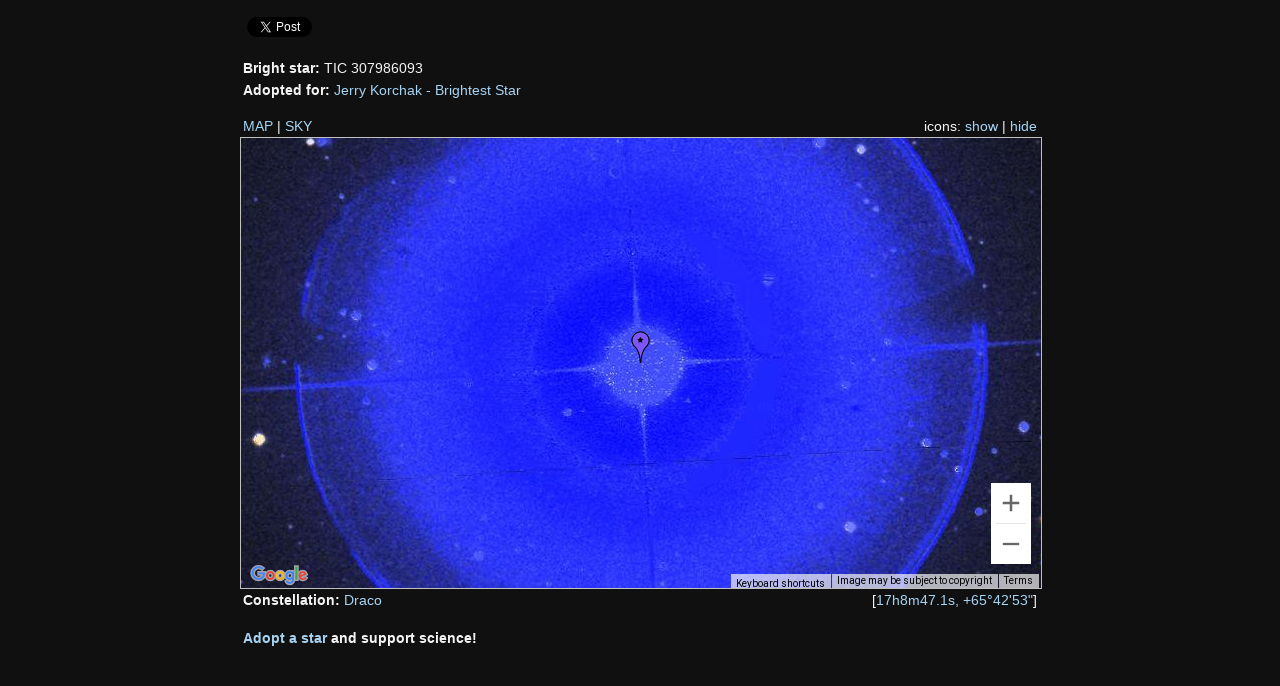

--- FILE ---
content_type: text/html; charset=utf-8
request_url: https://nonprofit.adoptastar.org/stars/307986093
body_size: 3712
content:
<!DOCTYPE html>

<!--
Design based on Free CSS Templates
http://www.freecsstemplates.org
Released for free under a Creative Commons Attribution 2.5 License
-->

<html xmlns="http://www.w3.org/1999/xhtml" xml:lang="en" lang="en">
<head>
  <meta http-equiv="content-type" content="text/html;charset=UTF-8" />
  <title>View in Google Sky - Nonprofit Adopt a Star</title>
  <link rel="stylesheet" media="screen" href="/stylesheets/scaffold.css" />
  <meta name="description" content="Buy neighboring stars for friends and family, and share your star on social media. All stars were observed by NASA space telescopes in a search for planets." />
  <meta property="og:title" content="Nonprofit Adopt a Star - View in Google Sky" />
  <meta property="og:image" content="https://adoptastar.org/wp-content/uploads/2018/05/dedication.jpg" />
  <meta property="og:description" content="the unique gift that supports astronomy research" />
  <meta name="viewport" content="width=device-width, initial-scale=1.0">

  <!-- Google Tag Manager -->
  <noscript><iframe src="//www.googletagmanager.com/ns.html?id=GTM-PD2G86" height="0" width="0" style="display:none;visibility:hidden"></iframe></noscript>
  <script>(function(w,d,s,l,i){w[l]=w[l]||[];w[l].push({'gtm.start':new Date().getTime(),event:'gtm.js'});var f=d.getElementsByTagName(s)[0],j=d.createElement(s),dl=l!='dataLayer'?'&l='+l:'';j.async=true;j.src='//www.googletagmanager.com/gtm.js?id='+i+dl;f.parentNode.insertBefore(j,f);})(window,document,'script','dataLayer','GTM-PD2G86');</script>
  <!-- End Google Tag Manager --> 
</head>
<body onload="initialize()">

<div id="content">
  
  
<div id="fb-root"></div>
<script>(function(d, s, id) {
  var js, fjs = d.getElementsByTagName(s)[0];
  if (d.getElementById(id)) return;
  js = d.createElement(s); js.id = id;
  js.src = "//connect.facebook.net/en_US/all.js#xfbml=1";
  fjs.parentNode.insertBefore(js, fjs);
}(document, 'script', 'facebook-jssdk'));</script>

<script src="https://maps.google.com/maps/api/js?key=AIzaSyDQjPoLstaadu7f7MxVfWrx85W3-w8rt2U" type="text/javascript"></script>

  <script type="text/javascript"> 
    var mapTypes = {};
    mapTypes['sky'] = {
      getTileUrl: function(coord, zoom) {
        return getHorizontallyRepeatingTileUrl(coord, zoom, function(coord, zoom) {
          return "https://mw1.google.com/mw-planetary/sky/skytiles_v1/" +
                 coord.x + "_" + coord.y + '_' + zoom + '.jpg';
 
        });
      },
      tileSize: new google.maps.Size(256, 256),
      isPng: false,
      maxZoom: 13,
      radius: 57.2957763671875,
      name: 'Sky',
      credit: 'Image Credit: SDSS, DSS Consortium, NASA/ESA/STScI'
    };

    function getHorizontallyRepeatingTileUrl(coord, zoom, urlfunc) {
      var y = coord.y;
      var x = coord.x;
 
      var tileRange = 1 << zoom;
 
      if (y < 0 || y >= tileRange) {
        return null;
      }
 
      if (x < 0 || x >= tileRange) {
        x = (x % tileRange + tileRange) % tileRange;
      }
 
      return urlfunc({x:x,y:y}, zoom)
    }
 
    var map;
    var markers = [];
    var mapTypeIds = [];
    var infowindow = new google.maps.InfoWindow();
 
    var creditNode = document.createElement('div');
    creditNode.id = 'credit-control';
    creditNode.style.fontSize = '11px';
    creditNode.style.fontFamily = 'Arial, sans-serif';
    creditNode.style.margin = '0 2px 2px 0';
    creditNode.style.whitespace = 'nowrap';
    creditNode.index = 0;
 
    function setCredit(credit) {
      creditNode.innerHTML = credit + ' -';
    }

    function initialize() {
 
      // push all mapType keys in to a mapTypeId array to set in the mapTypeControlOptions
      for (var key in mapTypes) {
        mapTypeIds.push(key);
      }

      var starLatLng = {lat: 65.71472222222222, lng: -77.19625000000002}; 

      var mapOptions = {
        zoom: 11,
        center: starLatLng,
	disableDefaultUI: true,
        zoomControl: true
      };
      map = new google.maps.Map(document.getElementById("map2"), mapOptions);

      // start with the sky map type
      map.setMapTypeId('sky');

      var fovLayer = new google.maps.KmlLayer({
	url: 'http://whitedwarf.org/palebluedot/kfov.kml',
        map: map,
	preserveViewport: true
      });

      map.controls[google.maps.ControlPosition.BOTTOM_RIGHT].push(creditNode);
      for (key in mapTypes) {
        map.mapTypes.set(key, new google.maps.ImageMapType(mapTypes[key]));
      }
      google.maps.event.addListener(map, 'maptypeid_changed', function() {
        setCredit(mapTypes[map.getMapTypeId()].credit);
      });


      adoptedby = "Jerry Korchak - Brightest Star";
      adoptedby.sub('"', '\\\\"');
      adoptedby.sub("'", "\\\\'");

      var contentString = '<table><tr><td><b>Bright star:</b> <a href="https://nonprofit.adoptastar.org/stars/307986093" style="color:blue"> TIC 307986093</a></td></tr></table>'+
      '<table><tr><td><b>Adopted&nbsp;for: </b> '+ adoptedby +'</td></tr></table>';
      var iconString = 'https://maps.google.com/mapfiles/ms/icons/purple.png';
      var iconString = 'https://maps.google.com/mapfiles/kml/paddle/purple-stars_maps.png';

      var starLatLng = {lat: 65.71472222222222, lng: -77.19625000000002};
      addMarker(starLatLng, iconString, contentString);

    }

    function addMarker(location, iconString, contentString) {
      var marker = new google.maps.Marker({
        icon: iconString,
        position: location,
        map: map
      });
      markers.push(marker);

      marker.addListener('click', function() {
        infowindow.close();
        infowindow.setContent(contentString);
        infowindow.open(map, marker);
      });

    }

    function setMapOnAll(map) {
      for (var i = 0; i < markers.length; i++) {
        markers[i].setMap(map);
      }
    }

    function showMarkers() {
      setMapOnAll(map);
    }

    function clearMarkers() {
      setMapOnAll(null);
    }

    </script>

<div id="content">

<div id="gsky">

  <table><tr valign="top"><td><div class="fb-share-button" data-type="button_count"></div></td><td><a href="https://twitter.com/share" class="twitter-share-button" data-via="adoptastar">Tweet</a><script>!function(d,s,id){var js,fjs=d.getElementsByTagName(s)[0],p=/^http:/.test(d.location)?'http':'https';if(!d.getElementById(id)){js=d.createElement(s);js.id=id;js.src=p+'://platform.twitter.com/widgets.js';fjs.parentNode.insertBefore(js,fjs);}}(document, 'script', 'twitter-wjs');</script></td></tr></table><p>
  <table><tr><td>
  <b>Bright star:</b>
   TIC 307986093
  </td></tr></table>
  <table><tr><td>
    <b>Adopted&nbsp;for: </b>
    <a href="https://cert.adoptastar.org/307986093.pdf" title="view certificate" target="_cert">Jerry Korchak - Brightest Star</a>
  </td></tr></table>

</p>

<a name="map"></a>

<table width="100%"><tr><td><a href="javascript:initialize()" title="recenter">MAP</a> | <a href="https://aladin.cds.unistra.fr/AladinLite/?target=17%208%2047.1%2B65%2042%2053&fov=0.75&survey=P%2FDSS2%2Fcolor" title="more images" target="_sky">SKY</a></td><td align="right">icons: <a href="javascript:showMarkers();" title="show icons">show</a> | <a href="javascript:clearMarkers();" title="hide icons">hide</a></td></tr></table>

<div id='map_container' style='border: 1px solid silver; width: 100%;'>
  <div id="map2" style="display: block; height:100%; width:100%; color: #000000"></div>
</div>

<table width="100%"><tr>
<td><b>Constellation:</b>
<a href="https://iauarchive.eso.org/static/public/constellations/gif/DRA.gif" title="sky map" target="_map">Draco</a>

</td><td align="right">
  [<a href="https://simbad.u-strasbg.fr/simbad/sim-coo?Coord=17+8+47.1+65+42+53&CooFrame=FK5&CooEpoch=2000&CooEqui=2000&CooDefinedFrames=none&Radius=10&Radius.unit=arcsec&submit=submit+query" title="more info" target="_simbad">17h8m47.1s, +65°42'53"</a>]
</td></tr></table>

<br>
<table style="border-width: 0px"><tr><td style="border-width: 0px">

<b><a href="https://adoptastar.org" target="_adopt">Adopt a star</a> and support science!</b>
</td></tr></table>

</div>

</div>

<script>

	function stripChars(event) {
		if ( /[<>\/\*]/.test( event.target.value ) ) {
			alert('The following characters cannot be used: < > / *');
			event.target.value = event.target.value.replace(/[<>\/\*]+/g, '');
		}
	}
	function monitorChars(elements) {
		elements.forEach( function(input) {
			input.onblur = function(event) {
				if ( ! event.target.value ) {
					event.target.value = 'Name for Certificate';
				}
			}
			input.onfocus = function(event) {
				if ( event.target.value == 'Name for Certificate' ) {
					event.target.value = '';
				}
			}
			input.addEventListener( 'input', stripChars );
			input.addEventListener( 'change', stripChars );
			input.addEventListener( 'paste', stripChars );
		});
	}
	function validateForms(forms) {
		forms.forEach( function(form) {
			form.addEventListener( 'submit', event => {
				var nameInput = form.querySelector('input.adopted_name');
				if ( nameInput.value == 'Name for Certificate' ) {
					alert("Please enter a name for the star certificate");
					event.preventDefault();
				} else {
					nameInput.value = nameInput.value.trim();
					form.querySelector('button[type="submit"]').style.pointerEvents = "none";
				}
			});
		});
	}

	var nameInputs = document.querySelectorAll('input.adopted_name');
	monitorChars(nameInputs);
	var adoptionForms = document.querySelectorAll('form.adopt');
	validateForms(adoptionForms);
	
	var myIframe = document.querySelector('#map_container iframe');
	myIframe.addEventListener('load', function() {
		
		var iframeNameInputs = this.contentWindow.document.querySelectorAll('input.adopted_name');
		monitorChars(iframeNameInputs);
		var iframeAdoptionForms = this.contentWindow.document.querySelectorAll('form.adopt');
		validateForms(iframeAdoptionForms);
		
	});

</script>


</body>
</html>


--- FILE ---
content_type: text/css
request_url: https://nonprofit.adoptastar.org/stylesheets/scaffold.css
body_size: 1181
content:
/*
Design by Free CSS Templates
http://www.freecsstemplates.org
Released for free under a Creative Commons Attribution 2.5 License
*/

body {
	background: #101010;
	font-family: Tahoma, Verdana, Arial, sans-serif;
	font-size: 14px;
	color: #f3f3f3;
}

h1, h2, h3 {
	margin: 0;
	padding: 0;
	font-family: Tahoma, Verdana, Arial, sans-serif;
}

h1 {
	font-size: 1px; 
	color: #101010;
}

h2 {
	margin-bottom: 0px;
	padding: 0 0 10px 0;
	font-size: 24px;
}

h3 {
	padding: 0 0 0px 0;
	font-size: 13px;
}

p {
	margin-top: 0;
	text-align: justify;
	line-height: 160%;
}

a {
	color: #a6d3f2; 
	text-decoration: none;
}

a:hover {
	text-decoration: underline;
}

.list {
	margin: 0;
	padding: 0;
	list-style: none;
}

.list li {
	padding: 5px 0;
	background: url(../images/img5.gif) repeat-x;
}

.list li.first {
	background: none;
}

input.adopted_name {
    color: #333;
}
a.alt,
button,
button.alt,
input[type="button"],
input[type="reset"],
input[type="submit"],
.btn,
.button,
.wp-block-button__link {
    color: #fff;
    background-color: #555;
    border: 1px solid transparent;
    border-radius: 0px;
    -webkit-box-shadow: none;
    box-shadow: none;
    -webkit-transition: none;
    transition: none;
    -webkit-appearance: none;
    height: 20px;
    padding: 1px 5px;
}
a.alt:active,
a.alt:focus,
a.alt:hover,
button:active,
button:focus,
button:hover,
button.alt:active,
button.alt:focus,
button.alt:hover,
input[type="button"]:active,
input[type="button"]:focus,
input[type="button"]:hover,
input[type="reset"]:active,
input[type="reset"]:focus,
input[type="reset"]:hover,
input[type="submit"]:active,
input[type="submit"]:focus,
input[type="submit"]:hover,
.button:active,
.button:focus,
.button:hover,
.btn-default:active,
.btn-default:focus,
.btn-default:hover,
.btn-default.active,
.btn-default:active:focus,
.btn-default.active:focus,
.btn-default:active.focus,
.btn-default.active.focus,
.btn-default:active:hover,
.btn-default.active:hover,
.open > .dropdown-toggle.btn-default,
.open > .dropdown-toggle.btn-default:focus,
.open > .dropdown-toggle.btn-default:hover,
.wp-block-button__link:active,
.wp-block-button__link:focus,
.wp-block-button__link:hover {
    color: #fff;
    background-color: #444;
    border-color: transparent;
    cursor: pointer;
}
.gm-style-iw.gm-style-iw-c {
    max-width: none !important;
}

/* Content */

#content {
	width: 800px;
	margin: 1em auto;
}

#gsky {
        float: left;
        width: 800px;
}

#map_container {
        height: 450px;
}

#sake_container {
        height: 600px;
}

#colOne {
	float: left;
	width: 220px;
	padding: 30px 20px 20px 10px;
}

#colOne input[type="text"] {
	width: 104px;
}

#colOne select {
	width: 90px;
}

#colOne td {
	white-space: nowrap;
	padding: 5px;
}
#colOne td:first-child {
	text-align: right;
}

#colOne #search_submit {
	width: 100%;
	height: 32px;
	border: 1px solid #fff;
	border-radius: 5px;
	background: #000;
	color: #fff;
	font-weight: bold;
	text-transform: uppercase;
	font-size: 14px;
}
#colOne #search_submit:hover {
	cursor: pointer;
	color: #000;
	background: #fff;
}

#colTwo {
	float: left;
}

#colTwo table {
	border-collapse: collapse;
	background-color: #101010;
	border: 1px solid #8a8a8a;
}

#colTwo table td,
#colTwo table th {
	padding: 7px;
}
#colTwo table th {
	border-bottom: 1px solid #8a8a8a;
}

#colTwo table tr:nth-child(odd) {
    background-color: #000000
}
#colTwo table tr:nth-child(even) {
    background-color: #202020
}

.pagination {
	text-align: center;
}
.pagination a {
	padding: 5px;
}


/* =Optimized for Mobile Devices                                                                                   
------------------------------------------------- */

@media (max-width: 555px) {

    input.adopted_name {
	width: 114px;
	font-size: 12px;
	font-family: Arial, sans-serif;
    }

	#gsky,
	#content {
	    width: 100%;
	    margin: 0 auto;
	}

	#map_container {
            height: 300px;
	}
	
	#colOne,
	#colTwo {
		float: none;
		width: 100%;
	    padding: 0 0 20px 0;
	}
	#colTwo {
		text-align: center;
	}
	#colOne table,
	#colTwo table {
		margin: 0 auto;
	}

}
